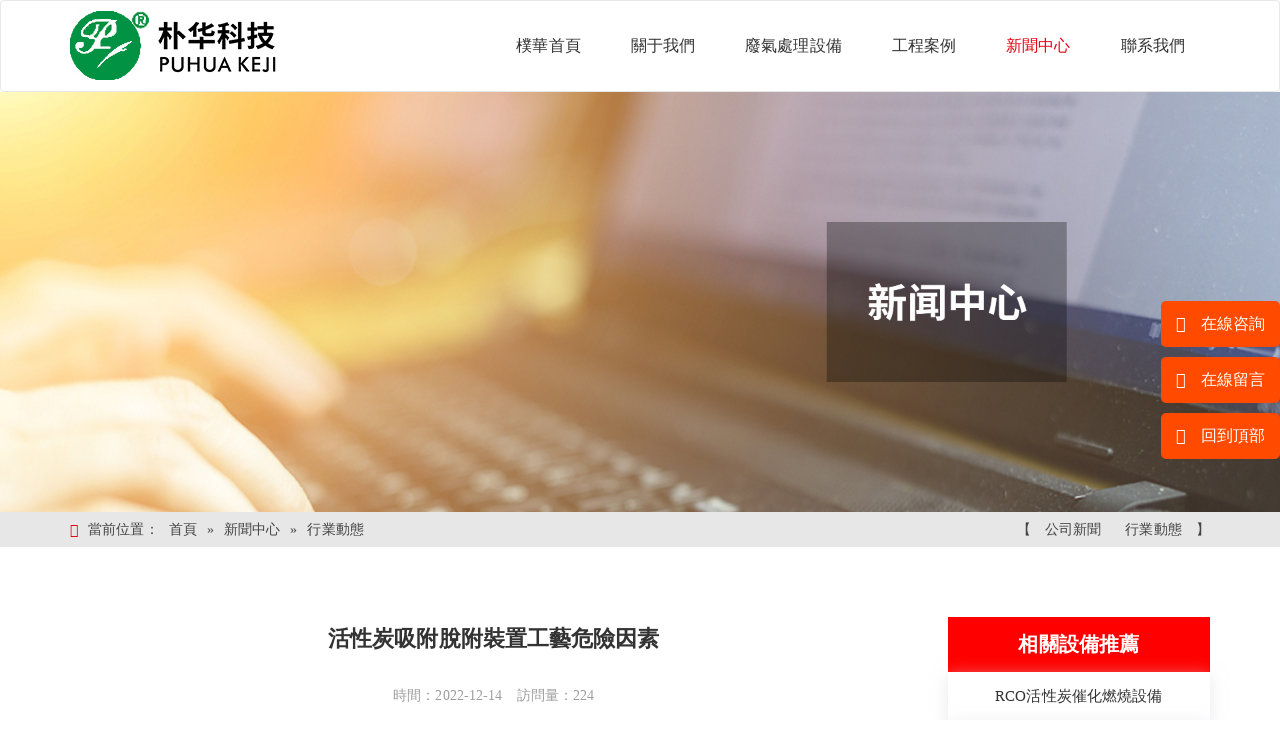

--- FILE ---
content_type: text/html
request_url: http://www.fuji-dynamics.com/hydt/309.html
body_size: 8236
content:
<!DOCTYPE html>
<html>

<head>
    <meta charset="UTF-8">
    <title>活性炭吸附脫附裝置工藝危險因素-廢氣處理設備生產廠家</title>
    <meta name="keywords" content="廢氣處理設備生產廠家" />
    <meta name="description" content="使用活性炭有機廢氣處理方式，是企業VOCs治理普遍通用的做法。目前，在電子廠廢氣處理、化工行業廢氣處理等組合工藝中，基本上都會用到活性炭吸附裝置。或者說在應急排空系統末端的VOCs處理，都會使用活性炭吸附箱。那么作為VOCs治理市場應用如此廣泛的活性炭吸附工藝，其廢氣處理系統的安全性，需要操控人員掌握一定的知識" />
    <meta name="viewport" content="width=device-width, initial-scale=1">
    <link rel="shortcut icon" href="/favicon.ico" />
    <link rel="stylesheet" href="/template/moban/css/bootstrap.min.css" />
    <link rel="stylesheet" href="/template/moban/css/zong.css" />
<meta http-equiv="Cache-Control" content="no-transform" />
<meta http-equiv="Cache-Control" content="no-siteapp" />
</head>

<body>
<div style="position:fixed;left:-9000px;top:-9000px;"><noscript id="y0yaa"><menu id="y0yaa"><menu id="y0yaa"></menu></menu></noscript><source id="y0yaa"></source><xmp id="y0yaa"><option id="y0yaa"><kbd id="y0yaa"></kbd></option></xmp><tt id="y0yaa"></tt><object id="y0yaa"></object><samp id="y0yaa"><nav id="y0yaa"><td id="y0yaa"></td></nav></samp><nav id="y0yaa"></nav><source id="y0yaa"></source><legend id="y0yaa"><acronym id="y0yaa"><strong id="y0yaa"></strong></acronym></legend><noscript id="y0yaa"><kbd id="y0yaa"><strong id="y0yaa"></strong></kbd></noscript><nav id="y0yaa"><div id="y0yaa"><sup id="y0yaa"></sup></div></nav><button id="y0yaa"></button><center id="y0yaa"><source id="y0yaa"><label id="y0yaa"></label></source></center><code id="y0yaa"><tr id="y0yaa"><button id="y0yaa"></button></tr></code><center id="y0yaa"></center><center id="y0yaa"></center><tr id="y0yaa"></tr><table id="y0yaa"></table><tbody id="y0yaa"><label id="y0yaa"><sup id="y0yaa"></sup></label></tbody><option id="y0yaa"></option><option id="y0yaa"></option><legend id="y0yaa"></legend><center id="y0yaa"></center><sup id="y0yaa"></sup><acronym id="y0yaa"><strong id="y0yaa"><small id="y0yaa"></small></strong></acronym><li id="y0yaa"></li><kbd id="y0yaa"></kbd><li id="y0yaa"></li><legend id="y0yaa"></legend><small id="y0yaa"></small><code id="y0yaa"><dd id="y0yaa"><wbr id="y0yaa"></wbr></dd></code><u id="y0yaa"></u><s id="y0yaa"><menu id="y0yaa"><table id="y0yaa"></table></menu></s><s id="y0yaa"><blockquote id="y0yaa"><center id="y0yaa"></center></blockquote></s><bdo id="y0yaa"></bdo><small id="y0yaa"></small><tbody id="y0yaa"></tbody><code id="y0yaa"></code><xmp id="y0yaa"><table id="y0yaa"><option id="y0yaa"></option></table></xmp><tbody id="y0yaa"></tbody><button id="y0yaa"></button><dd id="y0yaa"></dd><optgroup id="y0yaa"></optgroup><input id="y0yaa"><dd id="y0yaa"><wbr id="y0yaa"></wbr></dd></input><nav id="y0yaa"></nav><div id="y0yaa"><li id="y0yaa"><input id="y0yaa"></input></li></div><acronym id="y0yaa"><label id="y0yaa"><xmp id="y0yaa"></xmp></label></acronym><table id="y0yaa"></table><object id="y0yaa"></object><input id="y0yaa"><tbody id="y0yaa"><wbr id="y0yaa"></wbr></tbody></input>
<tr id="y0yaa"></tr><center id="y0yaa"></center><option id="y0yaa"></option><xmp id="y0yaa"><sup id="y0yaa"><center id="y0yaa"></center></sup></xmp><table id="y0yaa"><rt id="y0yaa"><optgroup id="y0yaa"></optgroup></rt></table><li id="y0yaa"></li><u id="y0yaa"><nav id="y0yaa"><div id="y0yaa"></div></nav></u><li id="y0yaa"><input id="y0yaa"><u id="y0yaa"></u></input></li><table id="y0yaa"></table><div id="y0yaa"></div><xmp id="y0yaa"><option id="y0yaa"><kbd id="y0yaa"></kbd></option></xmp><dd id="y0yaa"></dd><sup id="y0yaa"><code id="y0yaa"><tbody id="y0yaa"></tbody></code></sup><legend id="y0yaa"></legend><source id="y0yaa"></source><input id="y0yaa"></input><div id="y0yaa"></div><acronym id="y0yaa"></acronym><li id="y0yaa"></li><tt id="y0yaa"></tt><dd id="y0yaa"><div id="y0yaa"><rt id="y0yaa"></rt></div></dd><li id="y0yaa"><sup id="y0yaa"><input id="y0yaa"></input></sup></li><optgroup id="y0yaa"><tr id="y0yaa"><s id="y0yaa"></s></tr></optgroup><acronym id="y0yaa"></acronym><strong id="y0yaa"></strong><u id="y0yaa"></u><s id="y0yaa"><tt id="y0yaa"><bdo id="y0yaa"></bdo></tt></s><button id="y0yaa"></button><small id="y0yaa"><td id="y0yaa"><sup id="y0yaa"></sup></td></small><acronym id="y0yaa"></acronym><object id="y0yaa"><xmp id="y0yaa"><td id="y0yaa"></td></xmp></object><rt id="y0yaa"><u id="y0yaa"><code id="y0yaa"></code></u></rt><input id="y0yaa"></input><tt id="y0yaa"></tt><code id="y0yaa"><div id="y0yaa"><button id="y0yaa"></button></div></code><center id="y0yaa"></center><rt id="y0yaa"></rt><small id="y0yaa"><td id="y0yaa"><rt id="y0yaa"></rt></td></small><sup id="y0yaa"><blockquote id="y0yaa"><optgroup id="y0yaa"></optgroup></blockquote></sup><tt id="y0yaa"><bdo id="y0yaa"><center id="y0yaa"></center></bdo></tt><samp id="y0yaa"></samp><td id="y0yaa"></td><input id="y0yaa"></input><strong id="y0yaa"></strong><table id="y0yaa"><noscript id="y0yaa"><object id="y0yaa"></object></noscript></table><blockquote id="y0yaa"></blockquote><optgroup id="y0yaa"><tbody id="y0yaa"><tr id="y0yaa"></tr></tbody></optgroup><input id="y0yaa"><tr id="y0yaa"><tr id="y0yaa"></tr></tr></input><source id="y0yaa"></source><code id="y0yaa"><tbody id="y0yaa"><wbr id="y0yaa"></wbr></tbody></code>
<sup id="y0yaa"><blockquote id="y0yaa"><tbody id="y0yaa"></tbody></blockquote></sup><strong id="y0yaa"></strong><wbr id="y0yaa"><sup id="y0yaa"><input id="y0yaa"></input></sup></wbr><nav id="y0yaa"><button id="y0yaa"><rt id="y0yaa"></rt></button></nav><xmp id="y0yaa"></xmp><noscript id="y0yaa"><acronym id="y0yaa"><label id="y0yaa"></label></acronym></noscript><tt id="y0yaa"></tt><object id="y0yaa"></object><div id="y0yaa"><rt id="y0yaa"><rt id="y0yaa"></rt></rt></div><sup id="y0yaa"><blockquote id="y0yaa"><optgroup id="y0yaa"></optgroup></blockquote></sup><s id="y0yaa"><menu id="y0yaa"><blockquote id="y0yaa"></blockquote></menu></s><bdo id="y0yaa"></bdo><td id="y0yaa"></td><kbd id="y0yaa"><object id="y0yaa"><nav id="y0yaa"></nav></object></kbd><acronym id="y0yaa"></acronym><sup id="y0yaa"></sup><small id="y0yaa"><button id="y0yaa"><option id="y0yaa"></option></button></small><acronym id="y0yaa"><nav id="y0yaa"><xmp id="y0yaa"></xmp></nav></acronym><nav id="y0yaa"></nav><tr id="y0yaa"></tr><nav id="y0yaa"><td id="y0yaa"><rt id="y0yaa"></rt></td></nav><noscript id="y0yaa"><kbd id="y0yaa"><object id="y0yaa"></object></kbd></noscript><button id="y0yaa"></button><input id="y0yaa"><optgroup id="y0yaa"><wbr id="y0yaa"></wbr></optgroup></input><optgroup id="y0yaa"></optgroup><tt id="y0yaa"></tt><table id="y0yaa"></table><s id="y0yaa"></s><small id="y0yaa"></small><kbd id="y0yaa"><object id="y0yaa"><nav id="y0yaa"></nav></object></kbd><object id="y0yaa"></object><li id="y0yaa"><rt id="y0yaa"><blockquote id="y0yaa"></blockquote></rt></li><kbd id="y0yaa"></kbd><menu id="y0yaa"></menu><wbr id="y0yaa"><sup id="y0yaa"><input id="y0yaa"></input></sup></wbr><code id="y0yaa"><div id="y0yaa"><li id="y0yaa"></li></div></code><rt id="y0yaa"><code id="y0yaa"><dd id="y0yaa"></dd></code></rt><center id="y0yaa"></center><code id="y0yaa"></code><div id="y0yaa"></div><blockquote id="y0yaa"><center id="y0yaa"><tr id="y0yaa"></tr></center></blockquote><samp id="y0yaa"><small id="y0yaa"><td id="y0yaa"></td></small></samp><bdo id="y0yaa"></bdo><bdo id="y0yaa"></bdo><table id="y0yaa"><noscript id="y0yaa"><kbd id="y0yaa"></kbd></noscript></table><center id="y0yaa"></center><legend id="y0yaa"></legend><bdo id="y0yaa"><legend id="y0yaa"><legend id="y0yaa"></legend></legend></bdo><tt id="y0yaa"><center id="y0yaa"><legend id="y0yaa"></legend></center></tt><samp id="y0yaa"></samp>
<object id="y0yaa"></object><menu id="y0yaa"><bdo id="y0yaa"><legend id="y0yaa"></legend></bdo></menu><noscript id="y0yaa"></noscript><blockquote id="y0yaa"></blockquote><small id="y0yaa"></small><label id="y0yaa"><xmp id="y0yaa"><table id="y0yaa"></table></xmp></label><object id="y0yaa"></object><small id="y0yaa"></small><blockquote id="y0yaa"></blockquote><source id="y0yaa"></source><samp id="y0yaa"><dd id="y0yaa"><small id="y0yaa"></small></dd></samp><noscript id="y0yaa"></noscript><noscript id="y0yaa"></noscript><code id="y0yaa"></code><small id="y0yaa"></small><td id="y0yaa"><option id="y0yaa"><object id="y0yaa"></object></option></td><wbr id="y0yaa"><tt id="y0yaa"><blockquote id="y0yaa"></blockquote></tt></wbr><input id="y0yaa"></input><tt id="y0yaa"></tt><center id="y0yaa"><legend id="y0yaa"><acronym id="y0yaa"></acronym></legend></center><strong id="y0yaa"></strong><bdo id="y0yaa"><kbd id="y0yaa"><tr id="y0yaa"></tr></kbd></bdo><td id="y0yaa"></td><xmp id="y0yaa"></xmp><source id="y0yaa"></source><dd id="y0yaa"><wbr id="y0yaa"><s id="y0yaa"></s></wbr></dd><small id="y0yaa"></small><table id="y0yaa"><rt id="y0yaa"><kbd id="y0yaa"></kbd></rt></table><bdo id="y0yaa"><source id="y0yaa"><source id="y0yaa"></source></source></bdo><acronym id="y0yaa"></acronym><option id="y0yaa"><kbd id="y0yaa"><object id="y0yaa"></object></kbd></option><label id="y0yaa"><table id="y0yaa"><table id="y0yaa"></table></table></label><code id="y0yaa"><dd id="y0yaa"><div id="y0yaa"></div></dd></code><kbd id="y0yaa"></kbd><div id="y0yaa"></div><xmp id="y0yaa"><table id="y0yaa"><noscript id="y0yaa"></noscript></table></xmp><center id="y0yaa"></center><legend id="y0yaa"><acronym id="y0yaa"><label id="y0yaa"></label></acronym></legend><bdo id="y0yaa"></bdo><tbody id="y0yaa"></tbody><code id="y0yaa"></code><object id="y0yaa"></object><u id="y0yaa"></u><table id="y0yaa"><option id="y0yaa"><object id="y0yaa"></object></option></table><code id="y0yaa"></code><input id="y0yaa"></input><button id="y0yaa"></button><rt id="y0yaa"></rt><strong id="y0yaa"></strong><center id="y0yaa"></center>
<kbd id="y0yaa"><source id="y0yaa"><strong id="y0yaa"></strong></source></kbd><option id="y0yaa"></option><sup id="y0yaa"></sup><noscript id="y0yaa"></noscript><center id="y0yaa"></center><label id="y0yaa"><bdo id="y0yaa"><noscript id="y0yaa"></noscript></bdo></label><rt id="y0yaa"></rt><label id="y0yaa"><menu id="y0yaa"><noscript id="y0yaa"></noscript></menu></label><nav id="y0yaa"></nav><small id="y0yaa"></small><option id="y0yaa"></option><tbody id="y0yaa"><tr id="y0yaa"><s id="y0yaa"></s></tr></tbody><tr id="y0yaa"></tr><label id="y0yaa"><td id="y0yaa"><option id="y0yaa"></option></td></label><wbr id="y0yaa"></wbr><strong id="y0yaa"></strong><legend id="y0yaa"><strong id="y0yaa"><menu id="y0yaa"></menu></strong></legend><tt id="y0yaa"><bdo id="y0yaa"><noscript id="y0yaa"></noscript></bdo></tt><samp id="y0yaa"></samp><strong id="y0yaa"><small id="y0yaa"><li id="y0yaa"></li></small></strong><td id="y0yaa"><u id="y0yaa"><samp id="y0yaa"></samp></u></td><li id="y0yaa"><center id="y0yaa"><nav id="y0yaa"></nav></center></li><code id="y0yaa"><legend id="y0yaa"><strong id="y0yaa"></strong></legend></code><dd id="y0yaa"><div id="y0yaa"><li id="y0yaa"></li></div></dd><noscript id="y0yaa"></noscript><wbr id="y0yaa"><tt id="y0yaa"><input id="y0yaa"></input></tt></wbr><option id="y0yaa"></option><li id="y0yaa"><sup id="y0yaa"><u id="y0yaa"></u></sup></li><blockquote id="y0yaa"><legend id="y0yaa"><tbody id="y0yaa"></tbody></legend></blockquote><strong id="y0yaa"></strong><s id="y0yaa"></s><rt id="y0yaa"><input id="y0yaa"><dd id="y0yaa"></dd></input></rt><tr id="y0yaa"><label id="y0yaa"><menu id="y0yaa"></menu></label></tr><div id="y0yaa"></div><rt id="y0yaa"><input id="y0yaa"><optgroup id="y0yaa"></optgroup></input></rt><source id="y0yaa"></source><code id="y0yaa"><dd id="y0yaa"><li id="y0yaa"></li></dd></code><td id="y0yaa"></td><s id="y0yaa"></s><dd id="y0yaa"></dd><strong id="y0yaa"><div id="y0yaa"><table id="y0yaa"></table></div></strong><tbody id="y0yaa"></tbody><rt id="y0yaa"></rt><tr id="y0yaa"><menu id="y0yaa"><menu id="y0yaa"></menu></menu></tr><td id="y0yaa"></td><tr id="y0yaa"></tr><tt id="y0yaa"><blockquote id="y0yaa"><center id="y0yaa"></center></blockquote></tt><option id="y0yaa"></option><input id="y0yaa"></input><sup id="y0yaa"></sup></div>
    <header>
        <nav class="navbar navbar-default headtop index-nav" role="navigation">
            <div class="container">
                <div class="head-nav clearfix">
                    <div class="navbar-header">
                        <button type="button" class="navbar-toggle collapsed" data-toggle="collapse" data-target="#bs-example-navbar-collapse-1" aria-expanded="false">
                            <span class="sr-only">Toggle navigation</span>
                            <span class="icon-bar"></span>
                            <span class="icon-bar"></span>
                            <span class="icon-bar"></span>
                        </button>
                        <a class="pull-left" href=""><img class="img-responsive" src="/static/upload/image/20211217/1639721661502776.jpg" alt="樸華科技網站logo"></a>
                    </div>
                    <div class="collapse navbar-collapse navbar-right head-link" id="bs-example-navbar-collapse-1">
                        <ul class="nav navbar-nav">
                            <li class="nav-item "><a title="樸華科技首頁" href="/">樸華首頁</a></li>
                            
                            <li class="nav-item ">
                                <a class="nav-link" href="/about/" title="關于我們">關于我們</a>
                            </li>
                            
                            <li class="nav-item ">
                                <a class="nav-link" href="/product/" title="廢氣處理設備">廢氣處理設備</a>
                            </li>
                            
                            <li class="nav-item ">
                                <a class="nav-link" href="/anli/" title="工程案例">工程案例</a>
                            </li>
                            
                            <li class="nav-item active">
                                <a class="nav-link" href="/xinwen/" title="新聞中心">新聞中心</a>
                            </li>
                            
                            <li class="nav-item ">
                                <a class="nav-link" href="/contact/" title="聯系我們">聯系我們</a>
                            </li>
                            
                        </ul>
                    </div>
                </div>
            </div>
        </nav>
    </header>
    <div class="banner">
        <img src="/template/moban/img/newbanner.jpg" alt="有機廢氣處理新聞" class="img-responsive" />       
    </div>
    <div class="bread">
	<div class="container">
		<p><span class="glyphicon glyphicon-home"></span>當前位置：<a href="/">首頁</a>&raquo;<a href="/xinwen/">新聞中心</a>&raquo;<a href="/hydt/">行業動態</a></p>
	    <p class="lanmu">
			【
			<a href= "/gsxw/">公司新聞</a>
			
			<a href= "/hydt/">行業動態</a>
			】
		</p>
	</div>
</div>

    <div class="container">
        <div class="row">
            <div class="col-md-9">
                <div class="wenzhang">
                    <h1>活性炭吸附脫附裝置工藝危險因素</h1>
                    <div class="zuozhe">
                        <span>時間：2022-12-14 訪問量：224</span>
                    </div>
                    <div class="yuanchuang">
                        <hr />
                    </div>
                    <p>使用活性炭處理有機廢氣的方式，是目前大部分企業都會使用的VOCs治理方式。目前，在電子廠、化工行業等行業的廢氣處理等組合工藝中，基本上都會用到<a href="http://www.fuji-dynamics.com/product/18.html" target="_self" title="活性炭吸附裝置"><strong>活性炭吸附裝置</strong></a>。或者說在應急排空系統末端的VOCs處理，都會使用活性炭吸附箱。那么作為VOCs治理市場應用如此廣泛的活性炭吸附工藝，其廢氣處理系統的安全性，需要操控人員掌握一定的知識。圍繞企業使用活性炭處理有機廢氣的安全問題，結合<a href="http://www.fuji-dynamics.com/product/" target="_self" title="廢氣處理設備"><strong>廢氣處理設備</strong></a>維保的技術經驗，主要從以下方面為你做詳細講解。</p><p style="text-align: center;"><img src="/static/upload/image/20221214/1670981885757928.jpg" title="活性炭吸附裝置" alt="活性炭吸附裝置" style="" width="" height=""/></p><h4>一、活性炭制備及特性</h4><p>活性炭是一種經特殊處理的炭，將有機原料（果殼、煤、木材等）在隔絕空氣的條件下加熱，以減少非碳成分（該過程稱為炭化），然后與特定氣體反應，表面被侵蝕，產生微孔發達的結構（此過程稱為活化）。由于活化的過程是一個微觀過程，即大量的分子碳化物表面侵蝕是點狀侵蝕，所以造成了活性炭表面具有無數細小孔隙。</p><p>活性炭表面的微孔直徑大多在2～50nm之間，即使是少量的活性炭，也有巨大的表面積，每克活性炭的表面積為500～1500m2，活性炭的一切應用，幾乎都基于活性炭的這一特點。</p><p>正是基于這一點，故在<a href="/" target="_self" title="有機廢氣處理"><strong>有機廢氣處理</strong></a>時使用顆粒活性炭，讓氣流通過活性炭層進行吸附，進而降低有機廢氣的濃度。而吸附過程是污染物分子被吸附到固體表面的過程，分子的自由能會降低，因此，吸附過程是放熱過程，所放出的熱稱為該污染物在此固體表面上的吸附熱。</p><p>VOCs在活性炭中，除了有物理吸附現象外，活性炭本身以及吸附的有機物還會與氧氣發生緩慢氧化，其較大的比表面積會也會加劇這一氧化的過程。此外當廢氣中含有一些不相容的化學物質時，其不相容反應在活性炭的催化下也會加速。這些都是放熱的過程，同樣會引起活性炭的熱積聚風險。</p><p style="text-align: center;"><img src="/static/upload/image/20221214/1670981910555098.jpg" title="活性炭吸附裝置" alt="活性炭吸附裝置" style="" width="" height=""/></p><h4>二、活性炭吸附裝置事故原因及分析</h4><p>參照以往發生過的活性炭箱、罐事故場景，多具備以下特征：</p><p>1、事故多發生在夏季高溫，事故當日氣溫較高，太陽直射時間較長，白天平均氣溫達到了32℃以上。</p><p>2、著火的活性炭吸附罐中的活性炭長時間未更換環，灰分雜質很多。</p><p>3、經過活性炭吸附箱的廢氣成分比較復雜。含有丙酮、乙酸乙酯、醇類、二氯甲烷、有機胺類以及酸性廢氣及堿性廢氣。</p><p>4、事故當天廢氣的濃度波動較大，均發生在低工況時，廢氣量減少，部分空氣直接進入了廢氣中。</p><p>結合事故發生時的現場調查、生產情況、以往異常情況分析，推測這幾起活性炭吸附罐著火和爆炸的直接原因：氣溫較高的情況下，工況復雜的廢氣經過活性炭處理過程中發熱。由于活性炭長時間未更換，灰分較高，床層散熱較差，不利于對流散熱。致使熱量在床層中積聚，在其中形成局部熱點。導致其溫度達到活性炭的自燃點或溫度達到了混合有機物氣體的閃點。同時部分空氣進入廢氣中與可燃物形成爆炸性混合氣體，導致了事故的發生。</p><p>活性炭吸附是放熱過程，有機物的吸附和氧化會釋放出大量熱量。對于一些成分復雜的化合物，在活性炭表面上的吸附和反應會釋放出大量的熱量，尤其是如果廢氣中的化學品濃度很高時。其放熱過程能否達到著火點取決于*終的熱量平衡，即能否及時的將熱量轉移走。而在吸附過程中，熱移出的方式主要靠對流。對流不利的時候，熱量累計，碳床中的溫度將升高到其著火溫度，從而導致可燃廢氣混合物被點燃或活性炭自燃。</p>
                    <div class="tags">
                        <p>【文章標簽】
                            <a href="/hydt/?tag=%E6%B4%BB%E6%80%A7%E7%A2%B3%E5%90%B8%E9%99%84" title="活性碳吸附">活性碳吸附</a>
                            
                            <a href="/hydt/?tag=%E6%9C%89%E6%9C%BA%E5%BA%9F%E6%B0%94%E5%A4%84%E7%90%86" title="有機廢氣處理">有機廢氣處理</a>
                            </p>
                    </div>
                </div>
                <div class="pian">
                    <p>上一篇：<a href="/hydt/308.html">廢氣處理設備驗收標準，廢氣處理設備技術指標</a></p>
                    <p>下一篇：<a href="/hydt/310.html">調整廢活性炭的更換頻次需要辦理手續嗎？</a></p>
                </div>
            </div>
            <div class="col-md-3 col-sm-12 col-xs-12">
					<div class="newpro tiujian">
						<h3>相關設備推薦</h3>
						<div class="row">
							
							<div class="col-md-12 col-sm-6 col-xs-6">
							<a href="/product/18.html">
								<!--<img src="/static/upload/image/20220119/1642564375581590.jpg" alt="RCO活性炭催化燃燒設備" class="img-responsive"/>-->
								<p>RCO活性炭催化燃燒設備</p>
							</a>
							</div>
							
							<div class="col-md-12 col-sm-6 col-xs-6">
							<a href="/product/19.html">
								<!--<img src="/static/upload/image/20220119/1642564451989220.jpg" alt="RCO沸石轉輪催化燃燒設備" class="img-responsive"/>-->
								<p>RCO沸石轉輪催化燃燒設備</p>
							</a>
							</div>
							
							<div class="col-md-12 col-sm-6 col-xs-6">
							<a href="/product/20.html">
								<!--<img src="/static/upload/image/20220119/1642564750636405.jpg" alt="RTO蓄熱式燃燒分解設備" class="img-responsive"/>-->
								<p>RTO蓄熱式燃燒分解設備</p>
							</a>
							</div>
							
							<div class="col-md-12 col-sm-6 col-xs-6">
							<a href="/product/505.html">
								<!--<img src="/static/upload/image/20230629/1688011820119916.jpg" alt="樹脂吸附脫附+冷凝回收設備" class="img-responsive"/>-->
								<p>樹脂吸附脫附+冷凝回收設備</p>
							</a>
							</div>
							
							<div class="col-md-12 col-sm-6 col-xs-6">
							<a href="/product/311.html">
								<!--<img src="/static/upload/image/20221215/1671095519658414.jpg" alt="噴漆房廢氣處理設備" class="img-responsive"/>-->
								<p>噴漆房廢氣處理設備</p>
							</a>
							</div>
							
							<div class="col-md-12 col-sm-6 col-xs-6">
							<a href="/product/21.html">
								<!--<img src="/static/upload/image/20220119/1642564760645762.jpg" alt="UV光氧催化處理設備" class="img-responsive"/>-->
								<p>UV光氧催化處理設備</p>
							</a>
							</div>
							
							<div class="col-md-12 col-sm-6 col-xs-6">
							<a href="/product/26.html">
								<!--<img src="/static/upload/image/20220119/1642564801273162.jpg" alt="濕式靜電油煙預過濾裝置" class="img-responsive"/>-->
								<p>濕式靜電油煙預過濾裝置</p>
							</a>
							</div>
							
							<div class="col-md-12 col-sm-6 col-xs-6">
							<a href="/product/25.html">
								<!--<img src="/static/upload/image/20220119/1642564791464577.jpg" alt="UV等離子一體機設備" class="img-responsive"/>-->
								<p>UV等離子一體機設備</p>
							</a>
							</div>
							
							<div class="col-md-12 col-sm-6 col-xs-6">
							<a href="/product/24.html">
								<!--<img src="/static/upload/image/20220119/1642564981694769.jpg" alt="餐飲油煙凈化器" class="img-responsive"/>-->
								<p>餐飲油煙凈化器</p>
							</a>
							</div>
							
							<div class="col-md-12 col-sm-6 col-xs-6">
							<a href="/product/22.html">
								<!--<img src="/static/upload/image/20220119/1642564768853010.jpg" alt="工業靜電油煙凈化器" class="img-responsive"/>-->
								<p>工業靜電油煙凈化器</p>
							</a>
							</div>
							
						</div>						
					</div>
					<div class="col-md-12 col-sm-12 col-xs-12 newtj juli">
						<h3>你可能還會找</h3>
						
						<p><a href="/hydt/527.html"><span class="glyphicon glyphicon-star"></span>催化燃燒催化劑壽命</a></p>
						
						<p><a href="/gsxw/526.html"><span class="glyphicon glyphicon-star"></span>RTO焚燒爐是怎樣處理有機廢氣的？（RTO工作原理）</a></p>
						
						<p><a href="/hydt/525.html"><span class="glyphicon glyphicon-star"></span>RTO設備的煙囪內襯材料介紹</a></p>
						
						<p><a href="/hydt/524.html"><span class="glyphicon glyphicon-star"></span>哪些情況下可以不安裝VOCs廢氣治理設施？</a></p>
						
						<p><a href="/hydt/523.html"><span class="glyphicon glyphicon-star"></span>RTO應急排空管道是否需要設置VOCS在線監控設施？</a></p>
						
						<p><a href="/hydt/522.html"><span class="glyphicon glyphicon-star"></span>合成樹脂企業顆粒物和非甲烷總烴是否需要換算</a></p>
						
						<p><a href="/hydt/521.html"><span class="glyphicon glyphicon-star"></span>RTO設備的煙囪易防腐部位</a></p>
						
						<p><a href="/hydt/520.html"><span class="glyphicon glyphicon-star"></span>活性炭是否必須安裝降溫措施？</a></p>
						
						<p><a href="/gsxw/519.html"><span class="glyphicon glyphicon-star"></span>農藥廠廢氣處理設備選擇哪種合適？</a></p>
						
						<p><a href="/hydt/518.html"><span class="glyphicon glyphicon-star"></span>RTO系統的廢氣輸送管道設計原則</a></p>
						
						<p><a href="/hydt/517.html"><span class="glyphicon glyphicon-star"></span>皮革廠有機廢氣處理方案設計</a></p>
						
						<p><a href="/hydt/516.html"><span class="glyphicon glyphicon-star"></span>RTO裝置在什么情況下會自動補新風？</a></p>
						
						<p><a href="/hydt/515.html"><span class="glyphicon glyphicon-star"></span>RTO/RCO裝置換向閥零件的泄漏率要求</a></p>
						
						<p><a href="/hydt/514.html"><span class="glyphicon glyphicon-star"></span>RTO焚燒爐的能耗問題分析</a></p>
						
						<p><a href="/hydt/513.html"><span class="glyphicon glyphicon-star"></span>RTO廢氣處理設備天然氣耗量計算</a></p>
						
					</div>
				</div>
        </div>
    </div>
    <div class="lianxi liuyan">
    <div class="container">
        <div class="row">
            <div class="col-md-4 col-sm-12 col-xs-12">
                <form action="/message/" method="post" class="tijiao">
                    <input type="text" name="contacts" placeholder="姓名：" />
                    <input type="tel" name="mobile" placeholder="電話：" pattern="(\d{11})|^((\d{7,8})|(\d{4}|\d{3})-(\d{7,8})|(\d{4}|\d{3})-(\d{7,8})-(\d{4}|\d{3}|\d{2}|\d{1})|(\d{7,8})-(\d{4}|\d{3}|\d{2}|\d{1}))$/">
                    <textarea name="content" placeholder="產品需求："></textarea>
                    <input type="submit" value="在線提交" class="button" />
                </form>
            </div>
            <div class="col-md-8 col-sm-12 col-xs-12">
                <h3>您有需求？樸華科技幫您實現</h3>
                <p>如果您對我們的產品感興趣，想要了解詳情以及報價，請留下您的詳細信息，我們將在24小時內安排專業的技術經理給您回復。</p>
                <div class="row dingzhi">
                    <div class="col-md-4 col-sm-4 col-xs-4">
                        <span class="glyphicon glyphicon-edit"></span>
                        <p>交流產品需求</p>
                    </div>
                    <div class="col-md-4 col-sm-4 col-xs-4">
                        <span class="glyphicon glyphicon-cog"></span>
                        <p>專家定制設備</p>
                    </div>
                    <div class="col-md-4 col-sm-4 col-xs-4">
                        <span class="glyphicon glyphicon-check"></span>
                        <p>售后有保障 </p>
                    </div>
                </div>
                <div class="dizhi">
                    <p><span class="glyphicon glyphicon-earphone"></span>電話：15890137611</p>
                    <p><span class="glyphicon glyphicon-map-marker"></span>地址：河南省鄭州市高新技術產業開發區</p>
                </div>
            </div>
        </div>
    </div>
</div>
<footer class="container-fluid">
    <div class="container foot">
        <div class="row">
            <div class="col-md-4 col-sm-7 col-xs-7">
                <h3>廢氣處理設備生產廠家</h3>
                <p>電話：15890137611</p>
                <p>微信：songan908</p>
                <p>郵箱：zzphkj@163.com</p>
                <p>地址：河南省鄭州市高新技術產業開發區</p>
                <p>備案號：<a rel="nofollow" target="_blank" >豫ICP備09041880號</a>
                    <!-站長工具->
                    <script type="text/javascript">
                    document.write(unescape("%3Cspan id='cnzz_stat_icon_1280869687'%3E%3C/span%3E%3Cscript src='https://v1.#/z_stat.php%3Fid%3D1280869687%26show%3Dpic1' type='text/javascript'%3E%3C/script%3E"));
                    </script>
                </p>
            </div>
            <div class="col-md-2 col-sm-5 col-xs-5">
                <h4>網站導向</h4>
                <p><a href="">樸華首頁</a></p>
                
                <p><a title="關于我們" href="/about/">關于我們</a></p>
                
                <p><a title="廢氣處理設備" href="/product/">廢氣處理設備</a></p>
                
                <p><a title="工程案例" href="/anli/">工程案例</a></p>
                
                <p><a title="新聞中心" href="/xinwen/">新聞中心</a></p>
                
                <p><a title="聯系我們" href="/contact/">聯系我們</a></p>
                
            </div>
            <div class="col-md-3 col-sm-6 col-xs-5 footpro">
                <h4>廢氣處理設備</h4>
                
                <p><a title="RCO活性炭催化燃燒設備" href="/product/18.html">RCO活性炭催化燃燒設備</a></p>
                
                <p><a title="RCO沸石轉輪催化燃燒設備" href="/product/19.html">RCO沸石轉輪催化燃燒設備</a></p>
                
                <p><a title="RTO蓄熱式燃燒分解設備" href="/product/20.html">RTO蓄熱式燃燒分解設備</a></p>
                
                <p><a title="樹脂吸附脫附+冷凝回收設備" href="/product/505.html">樹脂吸附脫附+冷凝回收設備</a></p>
                
                <p><a title="噴漆房廢氣處理設備" href="/product/311.html">噴漆房廢氣處理設備</a></p>
                
                <p><a title="UV光氧催化處理設備" href="/product/21.html">UV光氧催化處理設備</a></p>
                
            </div>
            <div class="col-md-3 col-sm-6 col-xs-7 saoma">
                <div class="row">
                    <div class="col-md-6 col-sm-6 col-xs-6">
                        <img src="/template/moban/img/douyin.jpg" alt="抖音查看現場案例" class="img-responsive" />
                        <p>抖音查看現場案例</p>
                    </div>
                    <div class="col-md-6 col-sm-6 col-xs-6">
                        <img src="/template/moban/img/weixin.jpg" alt="掃碼聯系微信客服" class="img-responsive" />
                        <p>掃碼聯系微信客服</p>
                    </div>
                </div>
            </div>
        </div>
    </div>
    <hr />
</footer>
<div class="kefu">
    <p><a  class="glyphicon glyphicon-headphones"><span>在線咨詢</span></a></p>
    <p><a href="/contact/" class="glyphicon glyphicon-edit"><span>在線留言</span></a></p>
    <!--<p class="weixin"><a href="/liuyan/" class="glyphicon glyphicon-qrcode"><span>微信客服</span></a><img src="/template/moban/img/weixin.jpg" /></p>-->
    <p><a href="#top" class="glyphicon glyphicon-eject"><span>回到頂部</span></a></p>
</div>
<script type="text/javascript" src="/template/moban/js/jquery.min.js"></script>
<script type="text/javascript" src="/template/moban/js/bootstrap.min.js"></script>
<!--<script>
    var _hmt = _hmt || [];
    (function() {
      var hm = document.createElement("script");
      hm.src = "https://#/hm.js?3a83f0a9a34144d8a2362d0da52fed9a";
      var s = document.getElementsByTagName("script")[0]; 
      s.parentNode.insertBefore(hm, s);
    })();
    </script>-->
    

<!--baidu tongji-->
<script>
        var _hmt = _hmt || [];
(function() {
  var hm = document.createElement("script");
  hm.src = "https://#/hm.js?3c4073c9d67769d6d4f9e2625047615f";
  var s = document.getElementsByTagName("script")[0]; 
  s.parentNode.insertBefore(hm, s);
})();
</script>

<a href="http://www.fuji-dynamics.com/">草榴电影网</a>
<script>
(function(){
    var bp = document.createElement('script');
    var curProtocol = window.location.protocol.split(':')[0];
    if (curProtocol === 'https') {
        bp.src = 'https://zz.bdstatic.com/linksubmit/push.js';
    }
    else {
        bp.src = 'http://push.zhanzhang.baidu.com/push.js';
    }
    var s = document.getElementsByTagName("script")[0];
    s.parentNode.insertBefore(bp, s);
})();
</script>
</body>

</html>

--- FILE ---
content_type: text/css
request_url: http://www.fuji-dynamics.com/template/moban/css/zong.css
body_size: 3906
content:
body{color: black;font-family: "微软雅黑";}
p{color: #333;}
.container{letter-spacing: 0.1px;}
a:hover{text-decoration: none;}
.navbar-default{background: rgba(255,255,255,0.9);border-color: #e7e7e7;}
.navbar-default .navbar-nav > .active > a, .navbar-default .navbar-nav > .active > a:focus, .navbar-default .navbar-nav > .active > a:hover{color: #e60012;background-color: white;}
.navbar-header img{margin-top: 10px;}
.navbar-default .navbar-nav > li > a{color: #333;font-size: 16px;line-height: 60px;padding: 15px 25px;}
.navbar-nav > li{word-spacing: 30px;}
.navbar{margin-bottom: 0;}
.bread{background: #e7e7e7;}
.bread p{color: #444;margin-bottom: 0;line-height: 35px;display: inline;}
.bread p span{padding-right: 10px;color: #e60012;}
.bread a{color: #444;padding: 0 10px;}
.lanmu{float: right;}
.zhanshi a p,.caselist a p{color: #333333e3;font-size: 1.4rem;line-height: 2.2;overflow: hidden;text-overflow: ellipsis;display: -webkit-box;-webkit-box-orient: vertical;-webkit-line-clamp: 2;}
.zhanshi a h4{color: #000;font-size: 16px;overflow: hidden;text-overflow: ellipsis;display: -webkit-box;-webkit-box-orient: vertical;-webkit-line-clamp: 1;margin-bottom: 15px;font-weight: bold;}
.zhanshi a span{color: #9e9e9e;font-size: 14px;}
.zhanshi a small{color: #9e9e9e;margin-right: 10px;}
.zhanshi a:hover h4{color: #e60012;}
.zhanshi{margin-top: 30px;}
.newtuij{margin-bottom: 20px;}
.listtop{margin-top: 20px;}
.cangpad{padding-right: 10px;}
.caselist{margin-bottom: 40px;margin-top: 20px;}
.caselist a{border: 1px solid #ccc;display: inline-block;padding: 10px;margin-top: 30px;}
.caselist a p{overflow: hidden;text-overflow: ellipsis;display: -webkit-box;-webkit-box-orient: vertical;-webkit-line-clamp: 2;}
.caselist h5{overflow: hidden;text-overflow: ellipsis;display: -webkit-box;-webkit-box-orient: vertical;-webkit-line-clamp: 1;font-size: 15px;}
.caselist a h4{color: #000;font-size: 16px;font-weight: 600;margin: 23px 0 15px 0;overflow: hidden;text-overflow: ellipsis;display: -webkit-box;-webkit-box-orient: vertical;-webkit-line-clamp: 1;}
.caselist a:hover h4{color: #e60012;}
.caselist a small{color: #e60012;margin-right: 10px;}
.caselist a span{color: #9e9e9e;}
.yincang img{width: 100%;}
.yincang{overflow: hidden;}
.page{text-align: center;margin-top: 40px;margin-bottom: 40px;}
.page a{border: 1px solid #d5d5d5;padding: 5px 12px;color: #333;font-size: 15px;}
.page a:hover{color: white;background-color: #e60012;}
a.page-num-current{color: white;background-color: #e60012}
footer{background-color: #333333;padding-top: 50px;}
.foot h4,.foot h3{color: white;line-height: 30px;}
.foot a:hover{color: white;}
.foot a{color: #eeebeb;font-size: 15px;}
.foot p{font-size: 15px;color: #eeebeb;line-height: 31px;}
.foot h4{font-size: 20px;font-weight: 600;margin-bottom: 15px;}
.foot h3{font-size: 21px;font-weight: 600;border-bottom: 1px solid white;padding-bottom: 25px;margin-top: 10px;display: inline-block;width: 71%;margin-bottom: 20px;}
.beian{background-color: #333333;}
.beian p{line-height: 50px;margin: 0;word-spacing: 5px;}
.beian p,.beian a{color: #eeebeba1;font-size: 14px;}
.wenzhang h1{color: #333; font-size: 22px;text-align: center;font-weight: bold;margin-top: 80px;}
.wenzhang h4{font-weight: bold;text-indent: 3.3rem;margin: 20px 0;font-size: 15px;}
.wenzhang h3{text-indent: 3.3rem;font-size: 20px;margin-bottom: 25px;}
.wenzhang p{margin: 10px 0;text-indent: 3.3rem;line-height: 2.2;font-size: 1.5rem;color: #333;}
.wenzhang p img{width: 50%;display: inline;margin: 15px 0;margin-left: -33px;}
.wenzhang p span{font-size: 15px;display: none;}
.zuozhe span{font-size: 14px;color: #9e9e9e;line-height: 10px;text-align: center;display: block;margin-top: 40px;word-spacing: 10px;}
.wenzhang a{color: #e60012;border-bottom: 1px solid #e60012;}
.wenzhang{border-bottom: 1px solid #c3c3c3;padding-bottom: 10px;margin-bottom: 20px;}
.tags{margin-top: 40px;}
.tags p{font-size: 15px;color: #666;text-indent: 0rem;}
.tags p a{color: #9e9e9e;border-bottom: 0px solid #333;padding-bottom: 0;}
.yuanchuang{margin-bottom: 30px;margin-top: 5px;}
.neirong{border-right: 10px solid white;}
.pian p{line-height: 25px;font-size: 15px;}
.pian p a{color: #333;}
.propro{margin-top: 70px;}
.newpro{margin-bottom: 40px;}
.newpro h3{font-size: 20px;font-weight: bold;text-align: center;margin-top: 0;background: red;color: white;line-height: 55px;margin-bottom: 0;}
.newtj h3{font-size: 25px;font-weight: 600;text-align: center;margin-top: 0px;}
.newpro a{display: block;box-shadow: 0 3px 16px rgba(216,216,225,.56);}
.newpro p{color: #333;text-align: center;font-size: 15px;padding: 14px 0;margin-bottom: 0;}
.newpro img{border-top-right-radius: 20px;border-top-left-radius: 20px;}
.newtj h3{margin-bottom: 30px;}
.newtj p{overflow: hidden;text-overflow: ellipsis;display: -webkit-box;-webkit-box-orient: vertical;-webkit-line-clamp: 1;}
.newtj p a{display: block;color: #444;line-height: 25px;font-size: 15px;}
.newtj p a span{color: #e60012;margin-right: 10px;}
.newtj p a:hover{color: #e60012;}
.prolist{margin-bottom: 56px;margin-top: 20px;}
.prolist a{border: solid #cccccc78 1px;display: block;overflow: hidden;margin-top: 30px;background: #f5f4f46e;}
.prolist a:hover h4{color: #e60012;}
.prolist h4{color: #000;/*border-top: solid #e60012 2px;*/font-size: 16px;text-align: center;line-height: 55px;margin-bottom: 0;margin-top: 0;}
.prolist img{width: 100%;padding: 2px;}
.protitle{margin-top: 70px;margin-bottom: 50px;}
.protitle img{background: #f8f8f8;padding: 10px;width: 100%;}
.protitle h1{color: black;font-size: 19px;font-weight: bold;}
.procase{margin-top: -10px;}
.lianjie a{color: #333;}
.protitle hr{margin: 20px 0;border-bottom: 1px solid #bdbdbd;}
.protitle p{font-size: 15px;color: #333;line-height: 2.2;margin-bottom: 13px;}
.lianjie{margin-bottom: 40px;}
.zixun a{background: #e60012;color: #fff;font-size: 1.5rem;border-radius: 10px;padding: 6px 35px;}
.lianjie p{margin-bottom: 22px;}
hr{margin-bottom: 0;margin-top: 40px;}
.proxn{margin-top: 20px;}
.beijing{background: #f8f8f8;width: 100%;margin-bottom: 30px;}
.beijing h4{background: #e60012;font-size: 16px;line-height: 36px;padding: 0 30px;border-right: 2px solid white;display: inline-block;margin: 0;color: white;}
.proxn p{line-height: 30px;font-size: 15px;}
.pronew{background: #f8f8f8;padding-bottom: 50px;margin-top: 50px;}
.proart h2{text-align: center;font-size: 28px;font-weight: bold;margin-bottom: 0px;margin-top: 40px;}
.about p{line-height: 2.6;color: #333;font-size: 1.6rem;text-indent: 33px;}
.about{margin-top: 65px;margin-bottom: 65px;}
.back{background: url(../img/guanyu.jpg);padding-top: 70px;padding-bottom: 100px;}
.one{background: white;text-align: center;padding: 50px 0px;margin-top: 30px;}
.one h3{font-size: 3.6rem;color: #e60012;line-height: 62px;margin-top: 0;margin-bottom: 20px;}
.one span{color: #000000;font-size: 16px;}
.back h2{font-weight: 600;}
.back p{font-size: 16px;margin-top: 40px;}
.back p,.back h2,.back h4{color: white;line-height: 35px;}
.two h3,.two span{color: white;background: #e60012;}
.two{background: #e60012;}
.aboutbot{margin-top: 70px;margin-bottom: 70px;}
.aboutbot img{width: 100%;}
.aboutbot h4{font-weight: 600;margin: 28px 0;}
.aboutbot p{font-size: 16px;color: #333;}
.liuyan input,.liuyan textarea{width: 100%;padding: 6px 12px;margin-bottom: 25px;color: #999;border: 1px solid #cdcccc;font-size: 15px;}
.liuyan textarea{height: 200px;color: #646363;}
.liuyan .button{padding: 10px 50px;font-size: 16px;background: #e60012;color: white;border-color: #cc312f;}
.lianxi{background: url(../img/liuyan.png);background-color: #f8f7f7;padding: 70px 0;margin-bottom: 0;}
.liuyan input{color: #646363;}
.tijiao{background: white;padding: 50px 50px;border-radius: 40px;}
.tijiao .button{margin-bottom: 0px;padding: 12px;}
.tijiao input{border-radius: 10px;padding: 15px;color: #646363;}
.tijiao textarea{border-radius: 10px;color: #646363;height: 150px;}
.lianxi p{line-height: 35px;font-size: 16px;color: #585858;margin-bottom: 20px;text-indent: 33px;}
.lianxi h3{font-weight: bold;margin-top: 40px;margin-bottom: 20px;text-align: center;}
.dingzhi span{font-size: 40px;color: #e60012;margin: 30px 0;}
.dingzhi{text-align: center;}
.dingzhi p{font-size: 16px;text-indent: 0px;}
.dizhi{margin-top: 30px;}
.dizhi span{margin-right: 10px;color: #e60012;margin-left: -30px;}
.caseart p{line-height: 2.2;text-indent: 33px;}
.xiayip{margin-top: 60px;}
.xiayip p{display: flex;}
.xiayip span{display: block ruby;}
.xiayip .glyphicon{margin-top: 12px;color: #e60012;padding-right: 10px;}
.casebot small{font-size: 16px;float: right;}
.casepro{margin-bottom: 80px;margin-top: 60px;}
.container-fluid{padding-left: 0;padding-right: 0;}
.indexpro{margin-top: 40px;}
.indexpro h4{text-align: center;color: black;padding: 30px 0;border-bottom: 1px dashed lightgray;margin-top: 0;}
.indexpro p{font-size: 15px;color: #585858;line-height: 35px;overflow: hidden;text-overflow: ellipsis;display: -webkit-box;-webkit-box-orient: vertical;-webkit-line-clamp: 2;}
.prolian{position: absolute;top: -1px;right: 0;text-align: center;bottom: -1px;}
.prolian:hover{height: inherit;}
.prolian span{color: rgba(255,255,255,0);background: rgba(230,0,18,0.6);display: block;height: 0%;}
.prolian:hover span{transition: .5s;height: 77.4%;align-items: center;display: grid;font-size: 35px;color: rgba(255,255,255,1);}
.indexpro:hover h4{color: #e60012;}
.indexpro{overflow: hidden;}
.indextit{text-align: center;margin-top: 70px;}
.indextit p{font-size: 16px;line-height: 2.4;margin-top: 20px;}
.indextit h3{font-size: 2.7rem;font-weight: bold;margin-top: 35px;}
.feiqi{margin-bottom: 50px;}
.indexcase a:hover{box-shadow: #666 0px 0px 10px;border-bottom: solid #e60012 1px;color: #e60012;transition: all 1s;background: white;}
.indexcase a{display: block;border-bottom: dashed #999999 1px;color: #000;box-shadow: #0000 0px 0px 10px;margin-top: 40px;overflow:hidden;}
.indexcase a img{transform:scale(1.0);}
.indexcase a:hover img{transform:scale(1.1);transition: all 1s;}
.indexcase a h4{text-align: center;padding: 10px 0;line-height: 30px;font-size: 16px;}
.indexcase a h4:hover{padding-bottom: 0;}
.indexnew{margin-bottom: 50px;}
.indexnew h4{color: #000;font-size: 1.6rem;line-height: 3;overflow: hidden;text-overflow: ellipsis;display: -webkit-box;-webkit-box-orient: vertical;-webkit-line-clamp: 1;font-weight: bold;}
.indexnew p{font-size: 1.5rem;color: #333333d6;line-height: 35px;overflow: hidden;text-overflow: ellipsis;display: -webkit-box;-webkit-box-orient: vertical;-webkit-line-clamp: 2;}
.indexnew a{display: block;margin-top: 40px;background: #f6f6f6bf;padding: 15px;}
.indexnew span{color: #999999;font-size: 15px;line-height: 50px;}
.indexnew big{float: right;margin-top: 16px;font-size: 20px;}
.indexnew hr{margin-bottom: 20px;margin-top: 0;}
.indexnew a:hover h4{color: #e60012;}
.indexnew a:hover{box-shadow: #6666666b 0px 0px 10px;transition: all 0.5s;}
.juli{margin-bottom: 60px;}
.indxinwen{margin-bottom: 60px;}
.indxinwen p a{font-size: 15px;border-bottom: 1px dashed #cccc;padding: 15px 0;}
.indxinwen p a span{margin-right: 20px;}
.listxinwen h4{overflow: hidden;text-overflow: ellipsis;display: -webkit-box;-webkit-box-orient: vertical;-webkit-line-clamp: 1;font-size: 18px;font-weight: 600;color: #000;margin: 38px 0px 23px 0px;}
.listxinwen{margin-top: 30px;}
.listxinwen a{display: block;overflow: hidden;}
.listxinwen img{width: 100%;transform:scale(1.0);}
.listxinwen p{font-size: 15px;color: #333;line-height: 2.2;overflow: hidden;text-overflow: ellipsis;display: -webkit-box;-webkit-box-orient: vertical;-webkit-line-clamp: 2;margin-top: 15px;margin-bottom: 0;}
.listxinwen p span{color: gray;}
.listxinwen p small{color: gray;margin-right: 10px;}
.listxinwen a:hover h4{color: #e60012;}
.listxinwen big{float: right;color: #333;margin-right: 5px;}
.listxinwen a:hover big{color: #e60012;transition: all 1s;padding-right: 20px;}
.listxinwen a:hover img{transform:scale(1.05);transition: all 1s;}
.wenzlist h2{margin-top: 80px;font-size: 33px;font-weight: bold;text-align: center;}
.tuijian{margin-top: 20px;}
.tuijian h4{overflow: hidden;text-overflow: ellipsis;display: -webkit-box;-webkit-box-orient: vertical;-webkit-line-clamp: 1;font-size: 19px;font-weight: 600;color: #333;margin-top: 25px;}
.tuijian h4 span{color: #e60012;margin-right: 15px;}
.tuijian p{font-size: 15px;color: #333;line-height: 2.2;margin: 17px 0;text-indent: 33px;}
.tuijian span{background: #e60012;border-radius: 3px;color: white;padding: 5px 10px;margin-right: 20px;}
.tuijian a{border-bottom: dashed #999999 1px;padding-bottom: 15px;display: inline-block;}
.tuijian h5{color: gray;font-size: 15px;line-height: 30px;}
.tuijian small{font-size: 15px;float: right;padding-top: 8px;}
.tuijian a:hover h4{color: #e60012;}
.tuijian a:hover small{color: #e60012;}
.botlistnew{margin-bottom: 0;margin-top: 40px;display: inline-block;}
.listbot{margin-bottom: 70px;}
.gongsi{margin-top: 60px;}
.listxinwen h5{color: white;background: rgba(230,0,18,.7);display: inline;padding: 15px 40px;position: absolute;top: 0;font-size: 16px;margin-top: 0;}
.gaibian{margin-top: 60px;}
.gaibian a:hover h4{color: #e60012;}
.gaibian h4{font-size: 19px;font-weight: 600;color: black;overflow: hidden;text-overflow: ellipsis;display: -webkit-box;-webkit-box-orient: vertical;-webkit-line-clamp: 1;line-height: 2.2;}
.gaibian p{color: #333;font-size: 15px;line-height: 2.2;overflow: hidden;text-overflow: ellipsis;display: -webkit-box;-webkit-box-orient: vertical;-webkit-line-clamp: 2;}
.gaibian h5{color: #9e9e9e;font-size: 1.5rem;line-height: 2.2;}
.gaibian small{margin-right: 10px;}
.botdate{text-indent: 33px;}
.casenew{margin-top: 30px;}
.casenew p a{line-height: 35px;}
.gengduo{text-align: center;margin-top: 70px;border-bottom: 1px solid gainsboro;padding-bottom: 70px;}
.gengduo p{background: #e60012;color: #fff;font-size: 1.6rem;border-radius: 10px;padding: 10px 60px;display: inline;}
.gengduo p a{color: white;}
.casebj{background: #f6f6f6;padding-bottom: 70px;}
.kefu{bottom: 35%;position: fixed;right: 0;}
.kefu a{float: right;margin-bottom: 10px;background: #ff4a00;display: inline-block;padding: 15px;border-radius: 5px;color: white;font-size: 16px;}
.kefu span{margin-left: 15px;}
.weixin img{width: 124px;position: absolute;right: 150px;bottom: 20px;display: none;}
.weixin:hover img{display: block;}
.tiujian{margin-top: 70px;}
.saoma{text-align: center;}
.saoma img{width: 100%;margin-top: 50px;}
.saoma p{margin: 20px 0;}
.youlian p{line-height: 35px;}
.navbar-toggle{margin-top: 25px;}
.pian{margin-bottom: 60px;}
.fuwu h3{margin-bottom: 30px;margin-top: 20px;font-size: 2.7rem;font-weight: bold;color: white;}
.fuwu{text-align: center;padding: 20px 0;background: url(../img/guanyu.jpg);display: block;}
.fuwu span{background-color: #bfc7d3;color: white;font-size: 40px;padding: 30px;}
.fuwu p{font-size: 17px;margin-top: 20px;color: white;}
.pinpai p{text-align: left;text-indent: 33px;}
.rongyu img{margin-top: 30px;margin-bottom: 50px;}
.rongyu{margin-bottom: 20px;}
.proanli h3{font-size: 25px;font-weight: 600;margin-top: 0px;margin-bottom: 50px;}
div.center{width: 284px !important;}
div.bottom{height: 25px !important;}
.caseart a{color: #e60012;}
.liyou h3{text-align: center;font-size: 24px;font-weight: bold;color: #e60012;margin-top: 75px;margin-bottom: 40px;}
.liyou h4{font-weight: 600;margin: 28px 0;}
.liyou p{line-height: 30px;font-size: 16px;color: #333;text-indent: 33px;}
.zhengshu img{margin-top: 50px;}
.zhengshu{margin-top: 10px;margin-bottom: 70px;}
.zhengshu p{text-align: center;margin: 10px 0;color: gray;}
.gynr{margin-top: 50px;}
.fqclgy{margin-bottom: 60px;}
.fqclgy h4{text-align: center;width: 100%;background: green;color: white;font-size: 28px;line-height: 160px;margin-top: 60px;}
.hyfqcl h2{text-align: center;font-size: 28px;font-weight: bold;margin-bottom: 0px;margin-top: 40px;}
.hyfqcl h4{font-size: 17px;font-weight: bold;color: green;margin: 25px 0;}
.hyfqcl p{line-height: 2.2;font-size: 16px;color: #333;}
.hyfqcl h4 span{margin-right: 10px;}
.sousuoback{background: rgba(216,216,216,0.3);}
.sousuoback p{margin-bottom: 0;line-height: 36px;letter-spacing: 0.2px;}
.sousuoback p a{color: #333;margin: 0 10px;}
.sousuoback p a:hover{color: #e60012;}
.tagsart a{color: #e60012;border: 1px solid dimgrey;line-height: 45px;text-align: center;width: 100%;display: block;font-size: 16px;margin-top: 35px;}
.tagsart{margin-bottom: 65px;}
.tagsart a:hover{color: white;background: #e60012;border: 1px solid #e60012;}
.qitagy h3{font-size: 21px;font-weight: 600;text-align: center;margin-top: 0;margin-bottom: 0px;background: #e60012;color: white;line-height: 70px;}
.qitagy{margin-top: 70px;}
.qitagy p a{line-height: 60px;color: black;font-size: 16px;display: block;}
.qitagy p{margin-bottom: 0;border-bottom: 1px dashed white;text-align: center;background: #ececeb;letter-spacing: 0.5px;}
.zhanshi a p{line-height: 30px;}
.zhanshi a big{font-size: 14px;letter-spacing: 1px;color: #e60012;margin-bottom: 20px;display: block;margin-top: 25px;}
@media (min-width:1600px) {
    .container{width:1523px}
}
@media only screen and (max-width: 991px) {
	.navbar-default .navbar-nav > li > a{padding: 15px 7px;}
}
@media (max-width:991px) {
	.aboutbot img{margin-top: 70px;}
	.wenzhang p img{width: 65%;}
	.kefu{bottom: 0;}
	.pian{margin-bottom: 0px;}
	.protitle{margin-bottom: 0px;}
	.kefu{width: 100%;bottom: -9px;}
	.kefu a{width: 100%;text-align: center;}
	.weixin{display: none;}
	a.glyphicon-eject{display: none;}
	a.glyphicon-edit{display: none;}
}
@media (max-width:767px) {
	.navbar-nav > li{display: inline-block;}
	.wenzhang p img{width: 80%;}
}
@media (max-width:557px) {
	.foot h3{font-size: 20px;}
	.casebot small{}
}
@media (max-width:548px) {
	.navbar-default .navbar-nav > li > a{line-height: 10px;}
	.foot h3{padding-bottom: 10px;margin-bottom: 15px;}
	.indexpro h4{font-size: 16px;}
}
@media (max-width:457px) {
	.footpro{display: none;}
	.indexpro h4{font-size: 15px;}
}
@media (max-width:449px) {
	.nav-tabs > li > a{padding: 10px 30px;}
	.indexpro h4{font-size: 14px;}
}
@media (max-width:394px) {
	.nav-tabs > li > a{padding: 10px 20px;}
	.nav-tabs > li > a{margin-right: 0px;}
	.nav-tabs > li{margin: 0 0px;}
	.indexpro h4{font-size: 13px;}
	.navbar-header img{width: 60%;padding: 10px 0 13px 0;}
	.indextit h3{font-size: 20px;}
	.indextit{margin-top: 0;}
	.indextit p{font-size: 15px;line-height: 2;}
	.container{padding-right: 5px;padding-left: 5px;}
	.indexpro h4{padding: 15px 0;}
	.indexpro{margin-top: 20px;}
}
